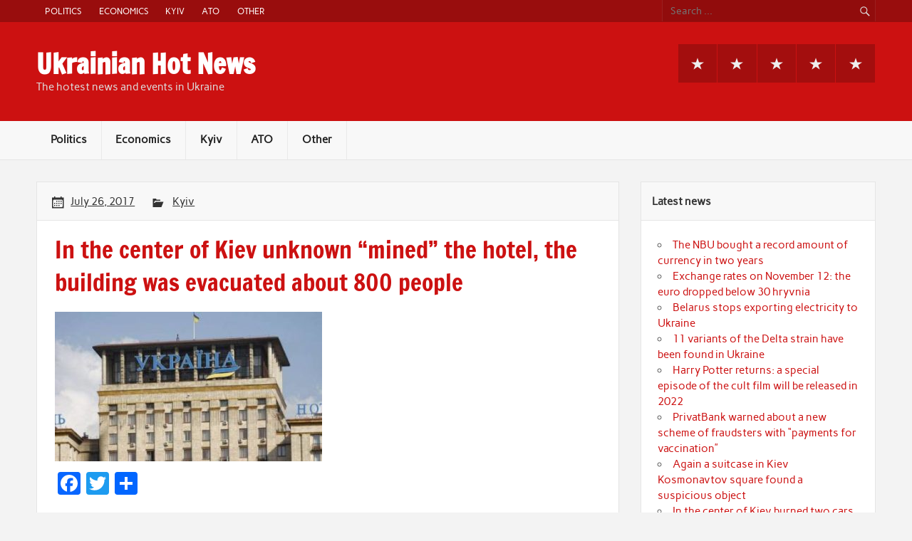

--- FILE ---
content_type: text/html; charset=UTF-8
request_url: https://ukrhotnews.com/2017/07/26/in-the-center-of-kiev-unknown-mined-the-hotel-the-building-was-evacuated-about-800-people/
body_size: 7075
content:
<!DOCTYPE html><!-- HTML 5 -->
<html lang="en-US"
 xmlns:fb="http://ogp.me/ns/fb#">

<head>
<meta charset="UTF-8" />
<meta name="viewport" content="width=device-width, initial-scale=1">
<link rel="profile" href="https://gmpg.org/xfn/11" />
<link rel="pingback" href="https://ukrhotnews.com/xmlrpc.php" />

<title>In the center of Kiev unknown &#8220;mined&#8221; the hotel, the building was evacuated about 800 people &#8211; Ukrainian Hot News</title>
<meta name='robots' content='max-image-preview:large' />
<link rel='dns-prefetch' href='//s.w.org' />
<link rel="alternate" type="application/rss+xml" title="Ukrainian Hot News &raquo; Feed" href="https://ukrhotnews.com/feed/" />
<link rel="alternate" type="application/rss+xml" title="Ukrainian Hot News &raquo; Comments Feed" href="https://ukrhotnews.com/comments/feed/" />
<link rel="alternate" type="application/rss+xml" title="Ukrainian Hot News &raquo; In the center of Kiev unknown &#8220;mined&#8221; the hotel, the building was evacuated about 800 people Comments Feed" href="https://ukrhotnews.com/2017/07/26/in-the-center-of-kiev-unknown-mined-the-hotel-the-building-was-evacuated-about-800-people/feed/" />
		<script type="text/javascript">
			window._wpemojiSettings = {"baseUrl":"https:\/\/s.w.org\/images\/core\/emoji\/13.1.0\/72x72\/","ext":".png","svgUrl":"https:\/\/s.w.org\/images\/core\/emoji\/13.1.0\/svg\/","svgExt":".svg","source":{"concatemoji":"https:\/\/ukrhotnews.com\/wp-includes\/js\/wp-emoji-release.min.js?ver=5.8.12"}};
			!function(e,a,t){var n,r,o,i=a.createElement("canvas"),p=i.getContext&&i.getContext("2d");function s(e,t){var a=String.fromCharCode;p.clearRect(0,0,i.width,i.height),p.fillText(a.apply(this,e),0,0);e=i.toDataURL();return p.clearRect(0,0,i.width,i.height),p.fillText(a.apply(this,t),0,0),e===i.toDataURL()}function c(e){var t=a.createElement("script");t.src=e,t.defer=t.type="text/javascript",a.getElementsByTagName("head")[0].appendChild(t)}for(o=Array("flag","emoji"),t.supports={everything:!0,everythingExceptFlag:!0},r=0;r<o.length;r++)t.supports[o[r]]=function(e){if(!p||!p.fillText)return!1;switch(p.textBaseline="top",p.font="600 32px Arial",e){case"flag":return s([127987,65039,8205,9895,65039],[127987,65039,8203,9895,65039])?!1:!s([55356,56826,55356,56819],[55356,56826,8203,55356,56819])&&!s([55356,57332,56128,56423,56128,56418,56128,56421,56128,56430,56128,56423,56128,56447],[55356,57332,8203,56128,56423,8203,56128,56418,8203,56128,56421,8203,56128,56430,8203,56128,56423,8203,56128,56447]);case"emoji":return!s([10084,65039,8205,55357,56613],[10084,65039,8203,55357,56613])}return!1}(o[r]),t.supports.everything=t.supports.everything&&t.supports[o[r]],"flag"!==o[r]&&(t.supports.everythingExceptFlag=t.supports.everythingExceptFlag&&t.supports[o[r]]);t.supports.everythingExceptFlag=t.supports.everythingExceptFlag&&!t.supports.flag,t.DOMReady=!1,t.readyCallback=function(){t.DOMReady=!0},t.supports.everything||(n=function(){t.readyCallback()},a.addEventListener?(a.addEventListener("DOMContentLoaded",n,!1),e.addEventListener("load",n,!1)):(e.attachEvent("onload",n),a.attachEvent("onreadystatechange",function(){"complete"===a.readyState&&t.readyCallback()})),(n=t.source||{}).concatemoji?c(n.concatemoji):n.wpemoji&&n.twemoji&&(c(n.twemoji),c(n.wpemoji)))}(window,document,window._wpemojiSettings);
		</script>
		<style type="text/css">
img.wp-smiley,
img.emoji {
	display: inline !important;
	border: none !important;
	box-shadow: none !important;
	height: 1em !important;
	width: 1em !important;
	margin: 0 .07em !important;
	vertical-align: -0.1em !important;
	background: none !important;
	padding: 0 !important;
}
</style>
	<link rel='stylesheet' id='rubine-custom-fonts-css'  href='https://ukrhotnews.com/wp-content/themes/rubine-lite/css/custom-fonts.css?ver=20180413' type='text/css' media='all' />
<link rel='stylesheet' id='wp-block-library-css'  href='https://ukrhotnews.com/wp-includes/css/dist/block-library/style.min.css?ver=5.8.12' type='text/css' media='all' />
<link rel='stylesheet' id='rubine-lite-stylesheet-css'  href='https://ukrhotnews.com/wp-content/themes/rubine-lite/style.css?ver=1.5.4' type='text/css' media='all' />
<link rel='stylesheet' id='genericons-css'  href='https://ukrhotnews.com/wp-content/themes/rubine-lite/css/genericons/genericons.css?ver=3.4.1' type='text/css' media='all' />
<link rel='stylesheet' id='themezee-related-posts-css'  href='https://ukrhotnews.com/wp-content/themes/rubine-lite/css/themezee-related-posts.css?ver=20160421' type='text/css' media='all' />
<link rel='stylesheet' id='addtoany-css'  href='https://ukrhotnews.com/wp-content/plugins/add-to-any/addtoany.min.css?ver=1.15' type='text/css' media='all' />
<script type='text/javascript' src='https://ukrhotnews.com/wp-includes/js/jquery/jquery.min.js?ver=3.6.0' id='jquery-core-js'></script>
<script type='text/javascript' src='https://ukrhotnews.com/wp-includes/js/jquery/jquery-migrate.min.js?ver=3.3.2' id='jquery-migrate-js'></script>
<script type='text/javascript' src='https://ukrhotnews.com/wp-content/plugins/add-to-any/addtoany.min.js?ver=1.1' id='addtoany-js'></script>
<script type='text/javascript' id='addtoany-js-after'>
window.a2a_config=window.a2a_config||{};a2a_config.callbacks=[];a2a_config.overlays=[];a2a_config.templates={};
(function(d,s,a,b){a=d.createElement(s);b=d.getElementsByTagName(s)[0];a.async=1;a.src="https://static.addtoany.com/menu/page.js";b.parentNode.insertBefore(a,b);})(document,"script");
</script>
<!--[if lt IE 9]>
<script type='text/javascript' src='https://ukrhotnews.com/wp-content/themes/rubine-lite/js/html5shiv.min.js?ver=3.7.3' id='html5shiv-js'></script>
<![endif]-->
<script type='text/javascript' id='rubine-lite-jquery-navigation-js-extra'>
/* <![CDATA[ */
var rubine_navigation_params = {"menuTitle":"Menu"};
/* ]]> */
</script>
<script type='text/javascript' src='https://ukrhotnews.com/wp-content/themes/rubine-lite/js/navigation.js?ver=20160719' id='rubine-lite-jquery-navigation-js'></script>
<link rel="https://api.w.org/" href="https://ukrhotnews.com/wp-json/" /><link rel="alternate" type="application/json" href="https://ukrhotnews.com/wp-json/wp/v2/posts/48248" /><link rel="EditURI" type="application/rsd+xml" title="RSD" href="https://ukrhotnews.com/xmlrpc.php?rsd" />
<link rel="wlwmanifest" type="application/wlwmanifest+xml" href="https://ukrhotnews.com/wp-includes/wlwmanifest.xml" /> 
<meta name="generator" content="WordPress 5.8.12" />
<link rel="canonical" href="https://ukrhotnews.com/2017/07/26/in-the-center-of-kiev-unknown-mined-the-hotel-the-building-was-evacuated-about-800-people/" />
<link rel='shortlink' href='https://ukrhotnews.com/?p=48248' />
<link rel="alternate" type="application/json+oembed" href="https://ukrhotnews.com/wp-json/oembed/1.0/embed?url=https%3A%2F%2Fukrhotnews.com%2F2017%2F07%2F26%2Fin-the-center-of-kiev-unknown-mined-the-hotel-the-building-was-evacuated-about-800-people%2F" />
<link rel="alternate" type="text/xml+oembed" href="https://ukrhotnews.com/wp-json/oembed/1.0/embed?url=https%3A%2F%2Fukrhotnews.com%2F2017%2F07%2F26%2Fin-the-center-of-kiev-unknown-mined-the-hotel-the-building-was-evacuated-about-800-people%2F&#038;format=xml" />
<meta property="fb:app_id" content="704605749713969"/></head>

<body class="post-template-default single single-post postid-48248 single-format-standard">

<a class="skip-link screen-reader-text" href="#content">Skip to content</a>


<div id="wrapper" class="hfeed">

	<div id="header-wrap">

		<div id="topheader-wrap">

			<div id="topheader" class="container clearfix">

				
					<div id="header-search">
						
	<form role="search" method="get" class="search-form" action="https://ukrhotnews.com/">
		<label>
			<span class="screen-reader-text">Search for:</span>
			<input type="search" class="search-field" placeholder="Search &hellip;" value="" name="s">
		</label>
		<button type="submit" class="search-submit">
			<span class="genericon-search"></span>
		</button>
	</form>

					</div>

				
				
					<nav id="topnav" class="clearfix" role="navigation">
						<ul id="topnav-menu" class="top-navigation-menu"><li id="menu-item-21" class="menu-item menu-item-type-taxonomy menu-item-object-category menu-item-21"><a href="https://ukrhotnews.com/category/politics/">Politics</a></li>
<li id="menu-item-364" class="menu-item menu-item-type-taxonomy menu-item-object-category menu-item-364"><a href="https://ukrhotnews.com/category/economics/">Economics</a></li>
<li id="menu-item-363" class="menu-item menu-item-type-taxonomy menu-item-object-category current-post-ancestor current-menu-parent current-post-parent menu-item-363"><a href="https://ukrhotnews.com/category/kyiv/">Kyiv</a></li>
<li id="menu-item-22" class="menu-item menu-item-type-taxonomy menu-item-object-category menu-item-22"><a href="https://ukrhotnews.com/category/ato/">ATO</a></li>
<li id="menu-item-23" class="menu-item menu-item-type-taxonomy menu-item-object-category menu-item-23"><a href="https://ukrhotnews.com/category/other/">Other</a></li>
</ul>					</nav>

				
			</div>

		</div>

		<header id="header" class="container clearfix" role="banner">

			<div id="logo">

								
            <p class="site-title"><a href="https://ukrhotnews.com/" rel="home">Ukrainian Hot News</a></p>

	    				
			<p class="site-description">The hotest news and events in Ukraine</p>

		
			</div>

			<div id="header-content" class="clearfix">

			
				<div id="header-social-icons" class="social-icons-wrap clearfix">
					<ul id="menu-menu" class="social-icons-menu"><li class="menu-item menu-item-type-taxonomy menu-item-object-category menu-item-21"><a href="https://ukrhotnews.com/category/politics/"><span class="screen-reader-text">Politics</span></a></li>
<li class="menu-item menu-item-type-taxonomy menu-item-object-category menu-item-364"><a href="https://ukrhotnews.com/category/economics/"><span class="screen-reader-text">Economics</span></a></li>
<li class="menu-item menu-item-type-taxonomy menu-item-object-category current-post-ancestor current-menu-parent current-post-parent menu-item-363"><a href="https://ukrhotnews.com/category/kyiv/"><span class="screen-reader-text">Kyiv</span></a></li>
<li class="menu-item menu-item-type-taxonomy menu-item-object-category menu-item-22"><a href="https://ukrhotnews.com/category/ato/"><span class="screen-reader-text">ATO</span></a></li>
<li class="menu-item menu-item-type-taxonomy menu-item-object-category menu-item-23"><a href="https://ukrhotnews.com/category/other/"><span class="screen-reader-text">Other</span></a></li>
</ul>				</div>

			
			</div>

		</header>

	</div>

	<div id="mainnav-wrap">

		<nav id="mainnav" class="container clearfix" role="navigation">
			<ul id="mainnav-menu" class="main-navigation-menu"><li class="menu-item menu-item-type-taxonomy menu-item-object-category menu-item-21"><a href="https://ukrhotnews.com/category/politics/">Politics</a></li>
<li class="menu-item menu-item-type-taxonomy menu-item-object-category menu-item-364"><a href="https://ukrhotnews.com/category/economics/">Economics</a></li>
<li class="menu-item menu-item-type-taxonomy menu-item-object-category current-post-ancestor current-menu-parent current-post-parent menu-item-363"><a href="https://ukrhotnews.com/category/kyiv/">Kyiv</a></li>
<li class="menu-item menu-item-type-taxonomy menu-item-object-category menu-item-22"><a href="https://ukrhotnews.com/category/ato/">ATO</a></li>
<li class="menu-item menu-item-type-taxonomy menu-item-object-category menu-item-23"><a href="https://ukrhotnews.com/category/other/">Other</a></li>
</ul>		</nav>

	</div>

	
	<div id="wrap" class="container clearfix">
		
		<section id="content" class="primary" role="main">
		
					
		
	<article id="post-48248" class="clearfix post-48248 post type-post status-publish format-standard has-post-thumbnail hentry category-kyiv tag-featured">

		<div class="entry-meta-wrap postmeta-wrap clearfix">

			<div class="entry-meta postmeta"><span class="meta-date"><a href="https://ukrhotnews.com/2017/07/26/in-the-center-of-kiev-unknown-mined-the-hotel-the-building-was-evacuated-about-800-people/" title="2:00 pm" rel="bookmark"><time class="entry-date published updated" datetime="2017-07-26T14:00:14+02:00">July 26, 2017</time></a></span>
	<span class="meta-category">
		<a href="https://ukrhotnews.com/category/kyiv/" rel="category tag">Kyiv</a>	</span>

</div>
		
		</div>
		
		<div class="post-content">

			<h1 class="entry-title post-title">
								<span>In the center of Kiev unknown &#8220;mined&#8221; the hotel, the building was evacuated about 800 people</span>			</h1>

			<div class="entry clearfix">
				<img width="375" height="210" src="https://ukrhotnews.com/wp-content/uploads/2017/07/30356f3f7b311699d8c814ae5458cf46-375x210.jpeg" class="alignleft wp-post-image" alt="" loading="lazy" />				<div class="addtoany_share_save_container addtoany_content addtoany_content_top"><div class="a2a_kit a2a_kit_size_32 addtoany_list" data-a2a-url="https://ukrhotnews.com/2017/07/26/in-the-center-of-kiev-unknown-mined-the-hotel-the-building-was-evacuated-about-800-people/" data-a2a-title="In the center of Kiev unknown “mined” the hotel, the building was evacuated about 800 people"><a class="a2a_button_facebook" href="https://www.addtoany.com/add_to/facebook?linkurl=https%3A%2F%2Fukrhotnews.com%2F2017%2F07%2F26%2Fin-the-center-of-kiev-unknown-mined-the-hotel-the-building-was-evacuated-about-800-people%2F&amp;linkname=In%20the%20center%20of%20Kiev%20unknown%20%E2%80%9Cmined%E2%80%9D%20the%20hotel%2C%20the%20building%20was%20evacuated%20about%20800%20people" title="Facebook" rel="nofollow noopener" target="_blank"></a><a class="a2a_button_twitter" href="https://www.addtoany.com/add_to/twitter?linkurl=https%3A%2F%2Fukrhotnews.com%2F2017%2F07%2F26%2Fin-the-center-of-kiev-unknown-mined-the-hotel-the-building-was-evacuated-about-800-people%2F&amp;linkname=In%20the%20center%20of%20Kiev%20unknown%20%E2%80%9Cmined%E2%80%9D%20the%20hotel%2C%20the%20building%20was%20evacuated%20about%20800%20people" title="Twitter" rel="nofollow noopener" target="_blank"></a><a class="a2a_dd addtoany_share_save addtoany_share" href="https://www.addtoany.com/share"></a></div></div><p></p>
<p>In Kiev in connection with &#8220;<strong>mining</strong>&#8221; evacuated nearly a thousand people from the hotel.</p>
<p>This was reported in the capital Department of communication of the police.</p>
<p>&#8220;At 9 o&#8217;clock received a message about the explosion, which is supposed to occur in the Metropolitan hotel. At the scene immediately sent specialists from the relevant services, the bomb squad, rescue workers and doctors&#8221;, &#8211; militiamen told.</p>
<p>As said in the police immediately after receiving the information from the building evacuated about 800 people. Now continuing a thorough inspection of all premises and adjacent territory.</p>
<p>In turn, the &#8220;Interfax-Ukraine&#8221; said that the evacuation was carried out of the hotel &#8220;Ukraine&#8221; located in the center of Kiev at Institutskaya street, 4.</p>
<p>We will remind, earlier in Kiev on the Khreshchatyk happened <strong>to large-scale fire</strong> in a historic building. The house, which erupted, located on the corner of Khreshchatyk and Bohdan Khmelnytsky, opposite the Central Department store. It is a public catering and shops, and beside the Pechersk court. <strong>Rescuers extinguished the fire</strong> late in the evening. The fire burned construction materials, partitions and ceilings between the second and third floors and roof of the building. In addition, there is <strong>the threat of partial destruction of the building</strong>. While extinguishing a fire the dead and injured were not.</p>
<p>    <iframe src="" frameborder="0" style="display: none;"></iframe></p>
<p> Videobecause the history of 150-year-old house, which burned on Khreshchatyk</p>
<p> TSN. 16:45</p>
<p> June 21, 17:30</p>
<ul class="c-social-list" aria-label="Поделиться в социальных сетях">
<li>
<p>Facebook</p>
<p>2</p>
</li>
<li>
<p>VKontakte</p>
</li>
<li>
<p>Google+</p>
</li>
<li>
<p>Twitter</p>
</li>
</ul>
<div class="addtoany_share_save_container addtoany_content addtoany_content_bottom"><div class="a2a_kit a2a_kit_size_32 addtoany_list" data-a2a-url="https://ukrhotnews.com/2017/07/26/in-the-center-of-kiev-unknown-mined-the-hotel-the-building-was-evacuated-about-800-people/" data-a2a-title="In the center of Kiev unknown “mined” the hotel, the building was evacuated about 800 people"><a class="a2a_button_facebook" href="https://www.addtoany.com/add_to/facebook?linkurl=https%3A%2F%2Fukrhotnews.com%2F2017%2F07%2F26%2Fin-the-center-of-kiev-unknown-mined-the-hotel-the-building-was-evacuated-about-800-people%2F&amp;linkname=In%20the%20center%20of%20Kiev%20unknown%20%E2%80%9Cmined%E2%80%9D%20the%20hotel%2C%20the%20building%20was%20evacuated%20about%20800%20people" title="Facebook" rel="nofollow noopener" target="_blank"></a><a class="a2a_button_twitter" href="https://www.addtoany.com/add_to/twitter?linkurl=https%3A%2F%2Fukrhotnews.com%2F2017%2F07%2F26%2Fin-the-center-of-kiev-unknown-mined-the-hotel-the-building-was-evacuated-about-800-people%2F&amp;linkname=In%20the%20center%20of%20Kiev%20unknown%20%E2%80%9Cmined%E2%80%9D%20the%20hotel%2C%20the%20building%20was%20evacuated%20about%20800%20people" title="Twitter" rel="nofollow noopener" target="_blank"></a><a class="a2a_dd addtoany_share_save addtoany_share" href="https://www.addtoany.com/share"></a></div></div><!-- Facebook Comments Plugin for WordPress: http://peadig.com/wordpress-plugins/facebook-comments/ --><h3>Comments</h3><p><fb:comments-count href=https://ukrhotnews.com/2017/07/26/in-the-center-of-kiev-unknown-mined-the-hotel-the-building-was-evacuated-about-800-people/></fb:comments-count> comments</p><div class="fb-comments" data-href="https://ukrhotnews.com/2017/07/26/in-the-center-of-kiev-unknown-mined-the-hotel-the-building-was-evacuated-about-800-people/" data-numposts="10" data-width="100%" data-colorscheme="light"></div>				<!-- <rdf:RDF xmlns:rdf="http://www.w3.org/1999/02/22-rdf-syntax-ns#"
			xmlns:dc="http://purl.org/dc/elements/1.1/"
			xmlns:trackback="http://madskills.com/public/xml/rss/module/trackback/">
		<rdf:Description rdf:about="https://ukrhotnews.com/2017/07/26/in-the-center-of-kiev-unknown-mined-the-hotel-the-building-was-evacuated-about-800-people/"
    dc:identifier="https://ukrhotnews.com/2017/07/26/in-the-center-of-kiev-unknown-mined-the-hotel-the-building-was-evacuated-about-800-people/"
    dc:title="In the center of Kiev unknown &#8220;mined&#8221; the hotel, the building was evacuated about 800 people"
    trackback:ping="https://ukrhotnews.com/2017/07/26/in-the-center-of-kiev-unknown-mined-the-hotel-the-building-was-evacuated-about-800-people/trackback/" />
</rdf:RDF> -->
				<div class="page-links"></div>			
			</div>
			
			<div class="meta-tags clearfix"></div>

		</div>

	</article>			
		
	<nav class="navigation post-navigation" role="navigation" aria-label="Posts">
		<h2 class="screen-reader-text">Post navigation</h2>
		<div class="nav-links"><div class="nav-previous"><a href="https://ukrhotnews.com/2017/07/26/sbu-expelled-from-ukraine-the-russian-journalist-a-propaganda/" rel="prev">&laquo; SBU expelled from Ukraine the Russian journalist-a propaganda</a></div><div class="nav-next"><a href="https://ukrhotnews.com/2017/07/26/the-court-ordered-the-government-in-kiev-to-lift-the-ban-on-night-sale-of-alcohol/" rel="next">The court ordered the government in Kiev to lift the ban on night sale of alcohol &raquo;</a></div></div>
	</nav>			
				
		

		
		</section>
		
		
	<section id="sidebar" class="secondary clearfix" role="complementary">

		
		<aside id="recent-posts-2" class="widget widget_recent_entries">
		<h3 class="widgettitle"><span>Latest news</span></h3>
		<ul>
											<li>
					<a href="https://ukrhotnews.com/2021/11/22/the-nbu-bought-a-record-amount-of-currency-in-two-years/">The NBU bought a record amount of currency in two years</a>
									</li>
											<li>
					<a href="https://ukrhotnews.com/2021/11/22/exchange-rates-on-november-12-the-euro-dropped-below-30-hryvnia/">Exchange rates on November 12: the euro dropped below 30 hryvnia</a>
									</li>
											<li>
					<a href="https://ukrhotnews.com/2021/11/22/belarus-stops-exporting-electricity-to-ukraine/">Belarus stops exporting electricity to Ukraine</a>
									</li>
											<li>
					<a href="https://ukrhotnews.com/2021/11/22/11-variants-of-the-delta-strain-have-been-found-in-ukraine/">11 variants of the Delta strain have been found in Ukraine</a>
									</li>
											<li>
					<a href="https://ukrhotnews.com/2021/11/22/harry-potter-returns-a-special-episode-of-the-cult-film-will-be-released-in-2022/">Harry Potter returns: a special episode of the cult film will be released in 2022</a>
									</li>
											<li>
					<a href="https://ukrhotnews.com/2021/11/22/privatbank-warned-about-a-new-scheme-of-fraudsters-with-payments-for-vaccination/">PrivatBank warned about a new scheme of fraudsters with &#8220;payments for vaccination&#8221;</a>
									</li>
											<li>
					<a href="https://ukrhotnews.com/2020/07/26/again-a-suitcase-in-kiev-kosmonavtov-square-found-a-suspicious-object/">Again a suitcase in Kiev Kosmonavtov square found a suspicious object</a>
									</li>
											<li>
					<a href="https://ukrhotnews.com/2020/07/26/in-the-center-of-kiev-burned-two-cars-bmw-and-toyota-there-was-a-video/">In the center of Kiev burned two cars &#8211; BMW and Toyota: there was a video</a>
									</li>
											<li>
					<a href="https://ukrhotnews.com/2020/07/26/on-all-the-beaches-of-kiev-has-forbidden-to-swim/">On all the beaches of Kiev has forbidden to swim</a>
									</li>
											<li>
					<a href="https://ukrhotnews.com/2020/07/15/in-a-network-there-was-video-of-an-insane-race-for-the-giraffe-tourists-on-safari-jeep/">In a Network there was video of an insane race for the giraffe tourists on Safari jeep</a>
									</li>
					</ul>

		</aside><aside id="archives-2" class="widget widget_archive"><h3 class="widgettitle"><span>Archives</span></h3>
			<ul>
					<li><a href='https://ukrhotnews.com/2021/11/'>November 2021</a></li>
	<li><a href='https://ukrhotnews.com/2020/07/'>July 2020</a></li>
	<li><a href='https://ukrhotnews.com/2020/05/'>May 2020</a></li>
	<li><a href='https://ukrhotnews.com/2019/02/'>February 2019</a></li>
	<li><a href='https://ukrhotnews.com/2019/01/'>January 2019</a></li>
	<li><a href='https://ukrhotnews.com/2018/12/'>December 2018</a></li>
	<li><a href='https://ukrhotnews.com/2018/11/'>November 2018</a></li>
	<li><a href='https://ukrhotnews.com/2018/09/'>September 2018</a></li>
	<li><a href='https://ukrhotnews.com/2018/08/'>August 2018</a></li>
	<li><a href='https://ukrhotnews.com/2018/07/'>July 2018</a></li>
	<li><a href='https://ukrhotnews.com/2018/06/'>June 2018</a></li>
	<li><a href='https://ukrhotnews.com/2018/05/'>May 2018</a></li>
	<li><a href='https://ukrhotnews.com/2018/04/'>April 2018</a></li>
	<li><a href='https://ukrhotnews.com/2018/03/'>March 2018</a></li>
	<li><a href='https://ukrhotnews.com/2018/02/'>February 2018</a></li>
	<li><a href='https://ukrhotnews.com/2018/01/'>January 2018</a></li>
	<li><a href='https://ukrhotnews.com/2017/12/'>December 2017</a></li>
	<li><a href='https://ukrhotnews.com/2017/11/'>November 2017</a></li>
	<li><a href='https://ukrhotnews.com/2017/10/'>October 2017</a></li>
	<li><a href='https://ukrhotnews.com/2017/09/'>September 2017</a></li>
	<li><a href='https://ukrhotnews.com/2017/08/'>August 2017</a></li>
	<li><a href='https://ukrhotnews.com/2017/07/'>July 2017</a></li>
	<li><a href='https://ukrhotnews.com/2017/06/'>June 2017</a></li>
	<li><a href='https://ukrhotnews.com/2017/05/'>May 2017</a></li>
	<li><a href='https://ukrhotnews.com/2017/04/'>April 2017</a></li>
	<li><a href='https://ukrhotnews.com/2017/03/'>March 2017</a></li>
	<li><a href='https://ukrhotnews.com/2017/02/'>February 2017</a></li>
	<li><a href='https://ukrhotnews.com/2017/01/'>January 2017</a></li>
	<li><a href='https://ukrhotnews.com/2016/12/'>December 2016</a></li>
	<li><a href='https://ukrhotnews.com/2016/11/'>November 2016</a></li>
	<li><a href='https://ukrhotnews.com/2016/10/'>October 2016</a></li>
			</ul>

			</aside><aside id="search-2" class="widget widget_search">
	<form role="search" method="get" class="search-form" action="https://ukrhotnews.com/">
		<label>
			<span class="screen-reader-text">Search for:</span>
			<input type="search" class="search-field" placeholder="Search &hellip;" value="" name="s">
		</label>
		<button type="submit" class="search-submit">
			<span class="genericon-search"></span>
		</button>
	</form>

</aside>
	</section>	</div>
	
	
		

	<div id="footer-bg">
	
				
		<div id="footer-wrap">
		
			<footer id="footer" class="container clearfix" role="contentinfo">
				
				
					<div id="footer-social-icons" class="social-icons-wrap clearfix">
						<ul id="menu-menu-1" class="social-icons-menu"><li class="menu-item menu-item-type-taxonomy menu-item-object-category menu-item-21"><a href="https://ukrhotnews.com/category/politics/"><span class="screen-reader-text">Politics</span></a></li>
<li class="menu-item menu-item-type-taxonomy menu-item-object-category menu-item-364"><a href="https://ukrhotnews.com/category/economics/"><span class="screen-reader-text">Economics</span></a></li>
<li class="menu-item menu-item-type-taxonomy menu-item-object-category current-post-ancestor current-menu-parent current-post-parent menu-item-363"><a href="https://ukrhotnews.com/category/kyiv/"><span class="screen-reader-text">Kyiv</span></a></li>
<li class="menu-item menu-item-type-taxonomy menu-item-object-category menu-item-22"><a href="https://ukrhotnews.com/category/ato/"><span class="screen-reader-text">ATO</span></a></li>
<li class="menu-item menu-item-type-taxonomy menu-item-object-category menu-item-23"><a href="https://ukrhotnews.com/category/other/"><span class="screen-reader-text">Other</span></a></li>
</ul>					</div>

								
				<div id="footer-text">
					
	<span class="credit-link">
		Powered by <a href="http://wordpress.org" title="WordPress">WordPress</a> and <a href="https://themezee.com/themes/rubine/" title="Rubine WordPress Theme">Rubine</a>.	</span>

				</div>
				
			</footer>
			
		</div>
		
	</div>
	
</div><!-- end #wrapper -->

<script type='text/javascript' id='wp_power_stats-js-extra'>
/* <![CDATA[ */
var PowerStatsParams = {"ajaxurl":"https:\/\/ukrhotnews.com\/wp-admin\/admin-ajax.php","ci":"YTo0OntzOjEyOiJjb250ZW50X3R5cGUiO3M6NDoicG9zdCI7czo4OiJjYXRlZ29yeSI7czozOiI5LDciO3M6MTA6ImNvbnRlbnRfaWQiO2k6NDgyNDg7czo2OiJhdXRob3IiO3M6MzoiVUhOIjt9.65a58751754fafe16a75622c2ae18acf"};
/* ]]> */
</script>
<script type='text/javascript' src='https://ukrhotnews.com/wp-content/plugins/wp-power-stats/wp-power-stats.js' id='wp_power_stats-js'></script>
<script type='text/javascript' src='https://ukrhotnews.com/wp-includes/js/wp-embed.min.js?ver=5.8.12' id='wp-embed-js'></script>
<!-- Facebook Comments Plugin for WordPress: http://peadig.com/wordpress-plugins/facebook-comments/ -->
<div id="fb-root"></div>
<script>(function(d, s, id) {
  var js, fjs = d.getElementsByTagName(s)[0];
  if (d.getElementById(id)) return;
  js = d.createElement(s); js.id = id;
  js.src = "//connect.facebook.net/en_US/sdk.js#xfbml=1&appId=704605749713969&version=v2.3";
  fjs.parentNode.insertBefore(js, fjs);
}(document, 'script', 'facebook-jssdk'));</script>
<script defer src="https://static.cloudflareinsights.com/beacon.min.js/vcd15cbe7772f49c399c6a5babf22c1241717689176015" integrity="sha512-ZpsOmlRQV6y907TI0dKBHq9Md29nnaEIPlkf84rnaERnq6zvWvPUqr2ft8M1aS28oN72PdrCzSjY4U6VaAw1EQ==" data-cf-beacon='{"version":"2024.11.0","token":"e6fdd54a69104d4ab435e63d84c2040f","r":1,"server_timing":{"name":{"cfCacheStatus":true,"cfEdge":true,"cfExtPri":true,"cfL4":true,"cfOrigin":true,"cfSpeedBrain":true},"location_startswith":null}}' crossorigin="anonymous"></script>
</body>
</html>

--- FILE ---
content_type: text/html; charset=UTF-8
request_url: https://ukrhotnews.com/wp-admin/admin-ajax.php
body_size: -159
content:
338620.06bb9abf4a710eaa9aca156536a6134a